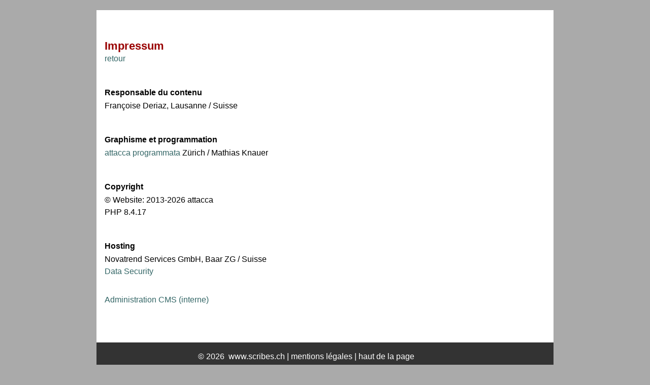

--- FILE ---
content_type: text/html; charset=UTF-8
request_url: https://scribes.ch/impressum.php?c=fr
body_size: 870
content:
<!DOCTYPE html>
<html lang="fr">
<head prefix="dc: http://purl.org/dc/elements/1.1
    dcterms: http://purl.org/dc/terms">
<meta charset="utf-8">
<meta name="viewport" content="width=device-width, initial-scale=1.0">
<title>scribes.ch - mentions l&eacute;gales</title>
<meta property="dc.title" content="scribes.ch - mentions l&eacute;gales">
<meta property="dc.creator" content="Mathias Knauer">
<meta property="dc.subject" content="Website SCRIBES">
<meta property="dc.publisher" content="Françoise Deriaz, Lausanne Switzerland">
<meta property="dc.description" content="Website SCRIBES: correction, relecture, r&eacute;&eacute;criture, r&eacute;daction, traduction, transcription">
<meta property="dc.type" content="text">
<meta property="dc.format" content="text/html">
<meta property="dc.identifier" content="https://www.scribes.ch/impressum.php?c=fr">
<meta property="dc.rights" content="2014-2026">
<meta name="description" content="Website SCRIBES: correction, relecture, r&eacute;&eacute;criture, r&eacute;daction, traduction, transcription">
<meta name="author" content="Scribes, Lausanne">
<meta name="copyright" content="attacca programmata 2014-2026">
<meta name="keywords" content="Françoise Dériaz, Diane Gilliard, , ">
<meta name="robots" content="index,follow">
<meta name="revisit-after" content="30 days">
<meta name="canonical" content="https://scribes.ch/impressum.php?c=fr"><link rel="shortcut icon" href="favicon.ico">
<link rel="stylesheet" type="text/css" href="css/scrib_3col-flex.css?v=61979f4e" media="all">
</head>

<div id="wrap">
    <div id="nav></div>
<div id="cnt" style="background-color:#fff;width: 100%;padding: 1em 0 0 1em">
<h2><br>Impressum</h2>
<p><a class="pfr" href="page.php?0,0" target="_top">retour</a></p>
<h3><br><b>Responsable du contenu</b></h3>
<p>Fran&ccedil;oise Deriaz, Lausanne  / Suisse  </p>
<h3><br>
	<b>Graphisme et programmation</b></h3>
<p><a href="mailto:attacca.web@bluewin.ch">attacca programmata</a>&nbsp;Zürich / Mathias Knauer<br>
</p>
<h3><br><b>Copyright</b></h3>
<p>&copy; Website: 2013-2026&nbsp;attacca <br>PHP 8.4.17</p>
<h3><b><br>
	Hosting</b></h3>
<p>Novatrend Services GmbH, Baar ZG / Suisse <br>
		<a href="https://www.novatrend.ch/en/webhosting/#sicherheit" target="_blank">Data Security</a><br>
&nbsp;</p>
<p><a href="admin/index.php" target="_blank">Administration CMS (interne)</a> <br>
	&nbsp;<br>
	&nbsp;</p>
</div>
</div>
<div id="foot"><p class="foot">&copy; 2026&nbsp;&nbsp;<a href="https://www.scribes.ch">www.scribes.ch</a> | <a href="impressum.php"></a><a href="impressum.php?c=fr">mentions légales</a>&nbsp;| <a href="#top">haut de la page</a></div>


--- FILE ---
content_type: text/css
request_url: https://scribes.ch/css/scrib_3col-flex.css?v=61979f4e
body_size: 1809
content:
@charset "UTF-8";

/*  ©attacca 2013-2021: 
[aus scrib_00_res, scrib_10_bas, scrib_40_tbl, scrib_64_dtp, ]
/ 2021-11-19T13:57:50+01:00 */ 

@media all {
/* res */
*,html,body,div,span,applet,object,iframe,h1,h2,h3,h4,h5,h6,p,blockquote,pre,
a,abbr,acronym,address,big,cite,code,del,dfn,em,font,img,ins,kbd,q,s,samp,
small,strike,strong,sub,sup,tt,var,b,u,i,center,dl,dt,dd,ol,ul,li,
fieldset,form,label,legend,table,caption,tbody,tfoot,thead,tr,th,td{
	background-color: transparent;
	border: 0;
	color: #000000;
	font-size: 100.01%;
	margin: 0; /* resets */
	outline: 0;
	padding: 0;
	vertical-align: baseline;
	text-decoration: none;
}



} 

@media all {
/* scribes 2019 styles basis screen */

a{
	z-index: 99;
}

a#top{
	position: absolute;
	top: -2em;
}

a:link,a:visited{
	margin: 0;
	color: #336666;
	font-size: 1em;
	text-decoration: none;
}

a:focus,a:hover,a:active{
	margin: 0;
	color: #cc0000;
	font-size: 1em;
	text-decoration: none;
}

body{
	margin: 0 auto;
	padding: 0;
	background-color: #aaa; /*#e0f0ff  / #f4e8b8 */
	color: #000000;
	font-family: "Lucida Sans Unicode","Lucida Grande",Verdana,Geneva,Helvetica,sans-serif;
	font-size: 76.01%; /*IE*/
	text-align: center;
	max-width: 900px;
	min-height: 1000px;
	position: relative;
}

div#foot{
	clear: both;
	margin:0;
	padding: 1em 0 0 0;
	width: 100%;
	background-color: #333333;
	text-align: left;
}

div#foot a:link,div#foot a:visited{
	color: #ffffff;
}

div#foot a:hover,div#foot a:hover{
	color: #ff0000;
}

div#foot p{
	padding: 0 1em 1em 200px;
	color: #ffffff;
}

div#rgt-abs{
	position: absolute;
	right: 0;
}

div#wrap{
	margin: 0;
	padding: 1rem 0;
	display: flex;
	background-color: #fff;
	max-width: 900px;
	flex-flow: column nowrap;
}

div.rgt{
	float: right;
	width: 200px;
	position: relative;
	right: 0;
}

form{
	margin: 0 auto 0 0;
}
h0,h1,h2,h3,h4,h5{
	padding: 20px 0 5px 0;
	background-color: transparent;
	font-family: "Lucida Grande","Lucida Sans Unicode",Verdana,Helvetica,sans-serif;
	text-align: left;
}

h1{
	margin: 20px 0 0 0;
	padding: 0;
	color: #336666; /* #24705a */
	font-size: 1.8em;
	font-weight: bold;
	letter-spacing: .5px;
}

h1.tete{
	margin:0;
	line-height: 120%;
}

h1.tit{
	margin: 1em 0 0 185px;
	padding: 0;
	color: #000000;
	font-size: 2em;
	font-weight: normal;
	letter-spacing: .1em;
	text-align: left;
}

h2{
	margin: -3px 0 0 0;
	color: #990000;
	font-size: 1.4em;
	font-weight: bold;
}

h2.tete, h2:first-of-type{
	margin: 0;
	padding: 0;
}

h3{
	color: #333333;
}

h4{
	margin: 0 0 3px 0;
	color: #333333;
	font-size: 1.2em;
	font-weight: normal;
	letter-spacing: .1em;
	text-align: center;
}

h5{
	margin: 0 40px 3px 40px;
	font-size: 1.2em;
	font-weight: bold;
	line-height: 100%;
}

h6{
	margin: 3px 0 6px 0;
	color: #999999;
	font-size: 11px;
	font-weight: normal;
	line-height: 100%;
	text-align: center;
}

h6,td,adress,blockquote,a,ul,li,table{
	margin: 0 40px 3px 40px;
}
header{
	margin:0;
}
header h1{
	margin:0 0 -.4em 0;
	padding:0;
}
hr{
	border: #aaaaaa;
	margin: 5px 0;
	background-color: #aaaaaa;
	color: #aaaaaa;
	height: 1px;
}

html{
	margin: 0;
	background-color: #aaaaaa; /*#e8e8e8*/
}

html > body{
	font-size: 100%; /*nicht IE*/
}

input,textarea,select,option{
	border: none;
	background-color: #ddd;
	color: #000000;
	font-family: "Lucida Grande","Lucida Sans Unicode",Verdana,Geneva,Helvetica,sans-serif;
	font-size: 11px;
	text-align: left;
}

input.btn{
	border: thin outset;
	padding: 3px 1em;
	background-color: #c0c0c0;
	font-weight: bolder;
}
input.code{
	padding:.1em .3em;
	font-size:15px;
	border: 1px solid #900;
}
input:focus,textarea:focus{
	background-color: #ffffff;
}

main#cnt{
	float: left;
	margin: 0 1.3rem;
	padding: 1rem 0;
	text-align: left;
	max-width: 900px;
	min-height: 450px;
	min-width: 400px;
	position: relative;
	order: 2;
}

nav#nav{
display:block;
	top: 140px;
	margin: 0 0 1em 1rem;
	padding: 1rem 0 .5rem 0;
	width: 100%;
	color: #999999;
	line-height: 150%;
	left: 0;
	order: 1;
	flex: 1 0 auto;
	flex-flow: column wrap;
	border-bottom: 2px solid #999;
}

nav#nav li{
	margin: 0;
	padding: 0;
	display: block;
	background-color: transparent;
	color: #999999;
	font-family: Lucida,'Lucida Sans','Lucida Sans unicode','Lucida Grande',Tahoma,Helvetica,Geneva,sans-serif;
	font-size: 15px;
	font-weight: normal;
	line-height: 30px;
	text-align: right;
	text-decoration: none;
	text-transform: uppercase;
}

nav#nav li a:link,#nav li a:visited{
	border: none;
	display: block;
	color: #000000;
	font-size: 1em;
	font-weight: normal;
	text-align: right;
	text-decoration: none;
}

nav#nav li a:hover{
	display: block;
	background-color: #dddddd;
	color: #990000;
	font-size: 1em;
	font-weight: normal;
}

nav#nav li#hi a:link,nav#nav li#hi a:visited{
	color: #999999 !important;
}

nav#nav li#hi a:focus,nav#nav li#hi a:hover{
	color: #990000 !important;
}

nav#nav ul{
	display: flex;
	flex-flow: row wrap;
	margin: 0 auto;
	padding: 0;
	list-style: none;
	color: #000000;
	font-weight: normal;
	line-height: 2em;
	text-align: center;
}

p{
	margin: 0 0 .5em 0;
	font-size: 1em;
	text-align: left;
	max-width: 630px;
}

p,li{
	line-height: 1.5em;
}
span.del{
	display:inline;
}
table.form{
	margin: 1em 5px 0 0;
	padding: 0;
	width: 99%;
	background-color: transparent;
	font-size: 12px;
	text-align: left;
}

table.form td{
	padding: 4px;
	background-color: #cccccc;
}
table.form td.lab{
	text-align:right;
}
table.form td.trsp{
	padding-left: 0;
	background-color: transparent;
}

table.free{
	margin: .3em auto .5em -2px;
	width: 95%;
	font-size: 12px;
	border-spacing: 3px;
	text-align: left;
	max-width: 630px;
}

table.free td{
	padding: 2px;
	background-color: #e8e8e8;
}
table.free td.lab-trav{
	width:230px;
	background-color: #e8e8e8;
}
table.free td.tar{
	width: 200px;
}

table.home{
	margin: 1em 0 0 -6px;
	width: 98%;
	font-size: 12px;
	border-spacing: 6px;
	text-align: left;
}

table.home td{
	padding: 5px;
	width: 33%;
	background-color: #e8e8e8;
	font-size: 1.2em;
	font-weight: bold;
	line-height: 1.5em;
}

td,th{
	text-align: left;
	vertical-align: top;
}

td.center{
	padding: 10px 10px 10px 10px;
	background-color: transparent;
	color: #000000;
	font-size: 9px;
	text-align: center;
	vertical-align: top;
}

td.cld{
	padding: 1px;
	width: 450px;
	font-size: 1em;
}

td.cly{
	width: 70px;
	color: #333333;
	font-size: .9em;
	font-weight: normal;
	text-align: right;
}

td.cly,td.cld,#txt.txt-link{
	padding: 2px 4px;
	background-color: #f4f4f4;
	vertical-align: top;
}

td.img{
	margin: 0;
	padding: 0 15px 0 0; /* Seitenabstand */
	font-size: 10px;
	vertical-align: top;
}

td.lbl{
	color: #cccccc;
}

ul{
	margin: 5px 0 .5em -2em;
	text-align: left;
}

.crt{
	color: #c00;
}

.fl-rgt{
	float: right;
}

} 

@media screen and (min-width: 40em) {
/* scribes 40em tbl */

/* vorb  */


} 

@media screen and (min-width: 64em) {
/* scirbes 64em desktop */

/* vorb. */

html{
	margin: 20px auto 0 auto;
	background-color: #aaaaaa; /*#e8e8e8*/
	max-width: 960px;
}

span.del{
	display: none;
}

div#wrap{
	margin: 0;
	padding: 1rem 0;
	display: flex;
	background-color: #fff;
	max-width: 900px;
	flex-flow: row nowrap;
}

nav#nav{
	top: 140px;
	margin: 0 0 5em .5rem;
	padding: 1rem 0 0 0;
	max-width: 170px;
	color: #999999;
	line-height: 150%;
	left: 0;
	order: 1;
	flex: 1 0 auto;
	flex-flow: column nowrap;
	border-bottom:none;
}

nav#nav ul{
	display: flex;
	order: 1;	
	flex-flow: column wrap;
	margin: 0 auto;
	padding: 0;
	list-style: none;
	color: #000000;
	font-weight: normal;
	line-height: 2em;
	text-align: center;
}

} 

